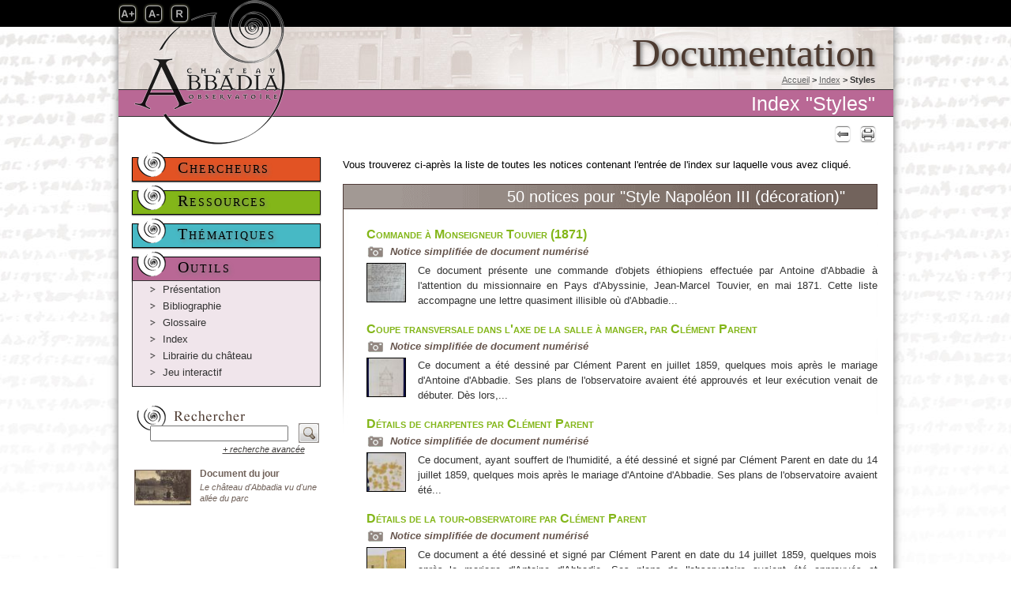

--- FILE ---
content_type: text/html; charset=UTF-8
request_url: http://www.archives-abbadia.fr/index_style_93.htm
body_size: 6616
content:
<!doctype html>
<html lang="fr">
<head>
<meta http-equiv="Content-Type" content="text/html; charset=utf-8" />

<title>Archives d'Abbadia - Index "Styles" : Style Napoléon III (décoration)</title>
<meta name="description" content="" />

<link href="css/style_abbadia_knacss.css" rel="stylesheet" type="text/css" media="screen"/>
<link href="css/style_abbadia.css" id="style_abbadia_css" rel="stylesheet" type="text/css" media="screen"/>
<link href="css/style_abbadia_print.css" id="style_abbadia_print_css" rel="stylesheet" type="text/css" media="print"/>

<link rel="shortcut icon" href="favicon.ico" />

<link href="http://www.archives-abbadia.fr/img/logo_content.png" rel="image_src"  />

<script src="js/SpryAssets/SpryEffects.js" type="text/javascript"></script>
<script src="js/jquery.js" type="text/javascript"></script>

<link rel="stylesheet" href="css/prettyPhoto.css" media="screen">
<script src="js/jquery.prettyPhoto.js"></script>
<script src="js/jquery.rotate.js"></script>
<script src="js/jquery.cookie.js"></script>
<script src="js/redim_font.js"></script>


<script type="text/javascript">
<!--

function MM_preloadImages() { //v3.0
  var d=document; if(d.images){ if(!d.MM_p) d.MM_p=new Array();
    var i,j=d.MM_p.length,a=MM_preloadImages.arguments; for(i=0; i<a.length; i++)
    if (a[i].indexOf("#")!=0){ d.MM_p[j]=new Image; d.MM_p[j++].src=a[i];}}
}

function MM_swapImgRestore() { //v3.0
  var i,x,a=document.MM_sr; for(i=0;a&&i<a.length&&(x=a[i])&&x.oSrc;i++) x.src=x.oSrc;
}

function MM_findObj(n, d) { //v4.01
  var p,i,x;  if(!d) d=document; if((p=n.indexOf("?"))>0&&parent.frames.length) {
    d=parent.frames[n.substring(p+1)].document; n=n.substring(0,p);}
  if(!(x=d[n])&&d.all) x=d.all[n]; for (i=0;!x&&i<d.forms.length;i++) x=d.forms[i][n];
  for(i=0;!x&&d.layers&&i<d.layers.length;i++) x=MM_findObj(n,d.layers[i].document);
  if(!x && d.getElementById) x=d.getElementById(n); return x;
}

function MM_swapImage() { //v3.0
  var i,j=0,x,a=MM_swapImage.arguments; document.MM_sr=new Array; for(i=0;i<(a.length-2);i+=3)
   if ((x=MM_findObj(a[i]))!=null){document.MM_sr[j++]=x; if(!x.oSrc) x.oSrc=x.src; x.src=a[i+2];}
}



$(function() {
   $(".fade").hover(
	  function () {
	    $(this).addClass("over").fadeTo("fast", 0.80, function(){
		 });
	  },
	  function () {
	    $(this).addClass("out").fadeTo("fast", 1, function(){
		 });
	  }
	);
	$(".fade").click(
	  function () {
	    $(this).addClass("over").fadeTo("fast", 0.80, function(){
		 });
	  });
});




function css_print(){
document.getElementById("style_abbadia_css").href="css/style_abbadia_print.css";
}

function css_screen(){
document.getElementById("style_abbadia_css").href="css/style_abbadia.css";
}


//	Encart vos recherches
$(document).ready(function() {

    $('#vos_recherches_plus').click(function() {
	//	Comportements au click
	
	if ($('#vos_recherches').height()=='90')
		{
		$('#vos_recherches').animate(
			{
			height : $('#vos_recherches ul').height() + 50
			}, 500);
		$('img', this).animate({rotate: '90'}, 500);
		}
	else
		{
		$('#vos_recherches').animate(
			{
			height : 112
			}, 500);
		$('img', this).animate({rotate: '0'}, 500);
		}
	

		
        return false;
    });
});






// Execution de cette fonction lorsque le DOM sera entièrement chargé 
$(document).ready(function() {
    // Masquage des réponses 
   // $(".jQuery_to_open").hide(); 
    // CSS : curseur pointeur 
    $(".jQuery_open_slide").css("cursor", "pointer"); 
    // Clic sur la question 
    $(".jQuery_open_slide").click(function() { 
        if($(this).next().is(":visible") == true) {
		$(".jQuery_to_open").slideUp(); 
		}
		if($(this).next().is(":visible") == false) {
			// Masquage des réponses 
           $(".jQuery_to_open").slideUp(); 
            // Affichage de la réponse placée juste après dans le code HTML 
			 $(this).next().slideDown(); 
			}
		});
})
function MM_effectGrowShrink(targetElement, duration, from, to, toggle, referHeight, growFromCenter)
{
	Spry.Effect.DoGrow(targetElement, {duration: duration, from: from, to: to, toggle: toggle, referHeight: referHeight, growCenter: growFromCenter});
}




/* Prettyphoto */
  $(document).ready(function(){
	$("a[rel^='prettyPhoto']").prettyPhoto(
	{
	theme: 'light_rounded',
	show_title: false,
	social_tools: false,
	deeplinking: false
	}
	);
  });

//-->
</script>




<script>
  (function(i,s,o,g,r,a,m){i['GoogleAnalyticsObject']=r;i[r]=i[r]||function(){
  (i[r].q=i[r].q||[]).push(arguments)},i[r].l=1*new Date();a=s.createElement(o),
  m=s.getElementsByTagName(o)[0];a.async=1;a.src=g;m.parentNode.insertBefore(a,m)
  })(window,document,'script','//www.google-analytics.com/analytics.js','ga');
 
  ga('create', 'UA-3531570-27', 'auto');
  ga('send', 'pageview');
 
</script>




<!-- Matomo -->
<script type="text/javascript">
  var _paq = window._paq = window._paq || [];
  /* tracker methods like "setCustomDimension" should be called before "trackPageView" */
  _paq.push(['trackPageView']);
  _paq.push(['enableLinkTracking']);
  (function() {
    var u="https://stats.iksis.fr/";
    _paq.push(['setTrackerUrl', u+'matomo.php']);
    _paq.push(['setSiteId', '19']);
    var d=document, g=d.createElement('script'), s=d.getElementsByTagName('script')[0];
    g.type='text/javascript'; g.async=true; g.src=u+'matomo.js'; s.parentNode.insertBefore(g,s);
  })();
</script>
<!-- End Matomo Code -->



</head>



<body class="content" onLoad="MM_preloadImages('img/menu_gauche_chercheurs_on.png','img/menu_gauche_ressources_on.png','img/menu_gauche_documentation_on.png','img/bouton_aide_on.png'); ">


<div class="section_print">

<div id="titre_print">Archives d'Abbadia - Index "Styles" : Style Napoléon III (décoration)</div>
<div class="infos_print">URL de la page : http://www.archives-abbadia.fr/index_style_93.htm</div>
<div class="infos_print">Date d'impresssion : 21/01/2026</div>

<div onClick="css_screen();" class="liens_print">&lt; Quitter la version imprimable</div>
<div onClick="javascript:window.print();" class="liens_print">&gt; Imprimer</div>

<hr />
</div>



<div id="main">

<!-- BANDEAU SUPERIEUR-->
  <div id="bandeau_sup_content" class="">
  <div id="top"> 
  		<!-- BOUTON A+ -->
        <div id="noir"></div>
<div id="boutons_plus">
<img src="img/bouton_A_plus.jpg" width="26" height="34" class="bouton_taille_police" id="bouton_police_plus" alt="Bouton A +" />
<img src="img/bouton_A_moins.jpg" width="29" height="34" class="bouton_taille_police" id="bouton_police_moins" alt="Bouton A -" />
<img src="img/bouton_R.jpg" width="29" height="34" class="bouton_taille_police" id="bouton_police_reset" alt="Bouton R" />
</div>
      <!-- LOGO ABBADIA-->
      <div id="logo_content"><a href="http://www.archives-abbadia.fr/"><img src="img/logo_content.png" width="241" height="186" alt="logo " /></a></div>

    </div>
      
<div class="titre_gabarit">Documentation</div>

<!-- BOUTON RETOUR-->
<div id="retour"><a href="javascript:history.go(-1)" title="Retour à la page précédente">
<img class="bouton bouton_nav" alt="Retour à la page précédente" src="img/icon_fleche_precedent_16.png" />
</a></div>
<!-- BOUTON PRINT-->
<img class="bouton bouton_nav" id="print" alt="Version imprimable" src="img/icone_print.png" onClick="css_print();" />


      
      <!-- FIL D'ARIANE-->
      <div id="ariane">
      <a href="http://www.archives-abbadia.fr/">Accueil</a> > <a href="p-index_fr.htm" title="Index">Index</a> &gt; <strong>Styles</strong>	  </div>
      
      <!-- TYPE DE LA NOTICE-->
    <div id="titre_type_notice" class="documentation">Index "Styles"</div>
      
  </div>




<!-- DEBUT COLONNE GAUCHE-->
<div id="colonne_gauche"> 



<!-- MENU CHERCHEURS-->
<div id="menu_chercheurs_courant" class="jQuery_open_slide"> <a href="#" onClick="return false;">Chercheurs</a></div>
  <div class="jQuery_to_open sous_menu sous_menu_chercheurs hidden" >
 
<ul>
<li ><a href="p-presentation-chercheurs_fr.htm" title="Présentation">Présentation</a></li><li >
<a href="recherche_chercheurs.htm?t=s">Moteur de recherche</a>
</li>	
<li >
<a href="liste_chercheurs_fonds-documentaires.htm">Fonds documentaires</a>
</li>
<li ><a href="liste_chercheurs_inventaires.htm">Inventaires</a>
</li>
<li ><a href="liste_chercheurs_documents.htm">Documents numérisés</a>
</li>
</ul>

</div>



<!-- MENU RESSOURCES-->
 <div id="menu_ressources_courant" class="jQuery_open_slide"><a href="#" onClick="return false;">Ressources</a></div>
<div class="jQuery_to_open sous_menu sous_menu_ressources hidden">
 
<ul>
<li ><a href="p-presentation-ressources_fr.htm" title="Présentation">Présentation</a></li><li >
<a href="recherche_ressources.htm?t=s">Moteur de recherche</a>
</li>
<li ><a href="liste_ressources_phototheque.htm">Photothèque</a>
</li>
<li ><a href="liste_ressources_iconotheque.htm">Iconothèque</a>
</li>
<li ><a href="liste_ressources_graphotheque.htm">Graphothèque</a>
</li>

</ul>
</div>



<!-- MENU THEMATIQUES-->
   <div id="menu_thematiques_courant" class="jQuery_open_slide"><a href="#" onClick="return false;">Thématiques</a></div>
<div class="jQuery_to_open sous_menu sous_menu_thematiques hidden">

<ul>
<li ><a href="p-presentation-thematiques_fr.htm" title="Présentation">Présentation</a></li>
	<li ><a href="liste_thematiques_arts-et-architecture.htm">Arts et architecture</a>
	
	</li>
	<li ><a href="liste_thematiques_histoire-et-societe.htm">Histoire et société</a>
	
	</li>
	<li ><a href="liste_thematiques_xxe-xxie-siecle.htm">XXe/XXIe siècle</a>
	
	</li></ul>
</div>


<!-- MENU DOCUMENTATION-->
 <div id="menu_outils_courant" class="jQuery_open_slide"><a href="#" onClick="return false;">Outils</a></div>
  <div class="jQuery_to_open sous_menu sous_menu_documentation ">

<ul>
<li ><a href="p-presentation-documentation_fr.htm" title="Présentation">Présentation</a></li><li ><a href="p-bibliographie_fr.htm" title="Bibliographie">Bibliographie</a></li><li ><a href="p-glossaire_fr.htm" title="Glossaire">Glossaire</a></li><li ><a href="p-index_fr.htm" title="Index">Index</a></li><li ><a href="p-boutique_fr.htm" title="Librairie du château">Librairie du château</a></li><li ><a href="p-porte-aux-etoiles-jeu-interactif_fr.htm" title="Jeu interactif">Jeu interactif</a></li></ul>
</div>

<br />




<!-- CHAMP RECHERCHER-->
<div id="recherche_colonne_gauche">

<form name="recherche_federee_gauche" id="recherche_federee_gauche" method="get" action="recherche_federee.htm">
<input type="hidden" name="t" value="s" />

<input name="q" type="text" class="champ_recherche_colonne_gauche" value="" maxlength="250" />
<a href="#" onClick="recherche_federee_gauche.submit();"><img src="img/loupe.jpg" width="26" height="25" alt="Bouton rechercher" class="loupe" /></a>

<span class="right texte_rech_avancee"><a href="recherche_federee.htm?t=a"> + recherche avancée</a></span>

</form>

<br />

</div>




<!-- DOC DU JOUR-->
<div id="doc_du_jour">
<a href="notice_document-simple_41.htm" title="Voir la notice" class="fade over out">
<img src="cache/document_41-70a.jpg" alt="Le château d'Abbadia vu d'une allée du parc" class="left" /><strong>Document du jour</strong>
<p>Le château d'Abbadia vu d'une allée du parc</p>
</a>
</div>
</div>



<!-- DEBUT COLONNE CENTRALE-->

	<div id="colonne_centrale_editorial">
	

<div id="chapo">Vous trouverez ci-après la liste de toutes les notices contenant l'entrée de l'index sur laquelle vous avez cliqué.</div>

<div id="colonne_liste">

<div id="titre_notice" class="titre_"><h1>50 notices pour "Style Napoléon III (décoration)"</h1></div>



<div id="results">

	<div class="result_item">
	<a href="notice_document-simple_51.htm" class="fade over out" title="Voir la notice" >
	<h2 class="ressources">Commande à Monseigneur Touvier (1871)</h2>
	<span class="type_notice_result_item type_notices_documents">Notice simplifiée de document numérisé</span>
	<div class="img_results">
	<img src="/cache/document_51-50c.jpg" width="50" height="50" alt="Commande à Monseigneur Touvier (1871)" />
	</div>
	<div class="txt_results">
	Ce document pr&eacute;sente une commande d&#39;objets &eacute;thiopiens effectu&eacute;e par Antoine d&#39;Abbadie &agrave; l&#39;attention du missionnaire en Pays d&#39;Abyssinie, Jean-Marcel Touvier, en mai 1871. Cette liste accompagne une lettre quasiment illisible o&ugrave; d&#39;Abbadie...
	</div>
	</a>
	</div>
	<div class="sepa_result_item"></div>
	
	<div class="result_item">
	<a href="notice_document-simple_16.htm" class="fade over out" title="Voir la notice" >
	<h2 class="ressources">Coupe transversale dans l'axe de la salle à manger, par Clément Parent</h2>
	<span class="type_notice_result_item type_notices_documents">Notice simplifiée de document numérisé</span>
	<div class="img_results">
	<img src="/cache/document_16-50c.jpg" width="50" height="50" alt="Coupe transversale dans l'axe de la salle à manger, par Clément Parent" />
	</div>
	<div class="txt_results">
	Ce document a &eacute;t&eacute; dessin&eacute; par Cl&eacute;ment Parent en juillet 1859, quelques mois apr&egrave;s le mariage d&#39;Antoine d&#39;Abbadie. Ses plans de l&#39;observatoire avaient &eacute;t&eacute; approuv&eacute;s et leur ex&eacute;cution venait de d&eacute;buter. D&egrave;s lors,...
	</div>
	</a>
	</div>
	<div class="sepa_result_item"></div>
	
	<div class="result_item">
	<a href="notice_document-simple_32.htm" class="fade over out" title="Voir la notice" >
	<h2 class="ressources">Détails de charpentes par Clément Parent</h2>
	<span class="type_notice_result_item type_notices_documents">Notice simplifiée de document numérisé</span>
	<div class="img_results">
	<img src="/cache/document_32-50c.jpg" width="50" height="50" alt="Détails de charpentes par Clément Parent" />
	</div>
	<div class="txt_results">
	Ce document, ayant souffert de l&#39;humidit&eacute;, a &eacute;t&eacute; dessin&eacute; et sign&eacute; par Cl&eacute;ment Parent en date du 14 juillet 1859, quelques mois apr&egrave;s le mariage d&#39;Antoine d&#39;Abbadie. Ses plans de l&#39;observatoire avaient &eacute;t&eacute;...
	</div>
	</a>
	</div>
	<div class="sepa_result_item"></div>
	
	<div class="result_item">
	<a href="notice_document-simple_33.htm" class="fade over out" title="Voir la notice" >
	<h2 class="ressources">Détails de la tour-observatoire par Clément Parent</h2>
	<span class="type_notice_result_item type_notices_documents">Notice simplifiée de document numérisé</span>
	<div class="img_results">
	<img src="/cache/document_33-50c.jpg" width="50" height="50" alt="Détails de la tour-observatoire par Clément Parent" />
	</div>
	<div class="txt_results">
	Ce document a &eacute;t&eacute; dessin&eacute; et sign&eacute; par Cl&eacute;ment Parent en date du 14 juillet 1859, quelques mois apr&egrave;s le mariage d&#39;Antoine d&#39;Abbadie. Ses plans de l&#39;observatoire avaient &eacute;t&eacute; approuv&eacute;s et l&#39;ex&eacute;cution de la...
	</div>
	</a>
	</div>
	<div class="sepa_result_item"></div>
	
	<div class="result_item">
	<a href="notice_fonds_77.htm" class="fade over out" title="Voir la notice" >
	<h2 class="chercheurs">Dossier Abbadia. DRAC Aquitaine</h2>
	<span class="type_notice_result_item type_notices_fonds">Notice de fonds documentaire</span>
	<div class="img_results">
	<img src="/cache/fonds_77-50c.jpg" width="50" height="50" alt="Dossier Abbadia. DRAC Aquitaine" />
	</div>
	<div class="txt_results">
	Le centre de documentation de la DRAC Aquitaine, et plus particuli&egrave;rement la Conservation r&eacute;gionale des Monuments Historiques (CRMH), conserve un dossier consacr&eacute; au ch&acirc;teau d&#39;Abbadia dans le cadre de son classement au titre des Monuments Historiques et de la...
	</div>
	</a>
	</div>
	<div class="sepa_result_item"></div>
	
	<div class="result_item">
	<a href="notice_inventaire_61.htm" class="fade over out" title="Voir la notice" >
	<h2 class="chercheurs">Dossier Clément Parent</h2>
	<span class="type_notice_result_item type_notices_inventaires">Notice d'inventaire</span>
	<div class="img_results">
	<img src="/cache/inventaire_61-50c.jpg" width="50" height="50" alt="Dossier Clément Parent" />
	</div>
	<div class="txt_results">
	Le dossier Cl&eacute;ment Parent rassemble les documents graphiques produits par le premier architecte engag&eacute; par Antoine d&#39;Abbadie entre 1857 et 1861. Parent r&eacute;alisa plusieurs projets d&#39;habitation, initialement propos&eacute;s sous forme d&#39;esquisses, soit...
	</div>
	</a>
	</div>
	<div class="sepa_result_item"></div>
	
	<div class="result_item">
	<a href="notice_inventaire_141.htm" class="fade over out" title="Voir la notice" >
	<h2 class="chercheurs">Dossier graphique Abbadia</h2>
	<span class="type_notice_result_item type_notices_inventaires">Notice d'inventaire</span>
	<div class="img_results">
	<img src="/cache/inventaire_141-50c.jpg" width="50" height="50" alt="Dossier graphique Abbadia" />
	</div>
	<div class="txt_results">
	Les archives d&#39;Edmond Duthoit au mus&eacute;e de Picardie sont compos&eacute;es des fonds de son activit&eacute; d&#39;architecte, depuis ses commandes priv&eacute;es, ses collaborations avec Viollet-le-Duc jusqu&#39;&agrave; sa fonction d&#39;inspecteur pour la Commission des monuments...
	</div>
	</a>
	</div>
	<div class="sepa_result_item"></div>
	
	<div class="result_item">
	<a href="notice_document-simple_117.htm" class="fade over out" title="Voir la notice" >
	<h2 class="ressources">Facture d'Alexandre Chertier (1878)</h2>
	<span class="type_notice_result_item type_notices_documents">Notice simplifiée de document numérisé</span>
	<div class="img_results">
	<img src="/cache/document_117-50c.jpg" width="50" height="50" alt="Facture d'Alexandre Chertier (1878)" />
	</div>
	<div class="txt_results">
	Ce document r&eacute;capitule les achats effectu&eacute;s entre 1873 et 1877 par le couple d&#39;Abbadie aupr&egrave;s de l&#39;orf&egrave;vre parisien de renom Alexandre Chertier.&nbsp;Ce dernier r&eacute;alisait ses propres produits et r&eacute;pondait &eacute;galement &agrave; des commandes...
	</div>
	</a>
	</div>
	<div class="sepa_result_item"></div>
	
	<div class="result_item">
	<a href="notice_fonds_50.htm" class="fade over out" title="Voir la notice" >
	<h2 class="chercheurs">Fonds Aimé et Louis Duthoit. Albums de motifs d'ornement</h2>
	<span class="type_notice_result_item type_notices_fonds">Notice de fonds documentaire</span>
	<div class="img_results">
	<img src="/cache/fonds_50-50c.jpg" width="50" height="50" alt="Fonds Aimé et Louis Duthoit. Albums de motifs d'ornement" />
	</div>
	<div class="txt_results">
	Les mus&eacute;es d&#39;Amiens sont en possession des fonds de la famille Duthoit suite &agrave; trois donations. La majeure partie de ce fonds concerne les fr&egrave;res Aim&eacute; et Louis Duthoit, sculpteurs et dessinateurs qui, notamment, restaur&egrave;rent la cath&eacute;drale d&#39;Amiens...
	</div>
	</a>
	</div>
	<div class="sepa_result_item"></div>
	
	<div class="result_item">
	<a href="notice_fonds_51.htm" class="fade over out" title="Voir la notice" >
	<h2 class="chercheurs">Fonds Edmond Duthoit. Carnets de chantier</h2>
	<span class="type_notice_result_item type_notices_fonds">Notice de fonds documentaire</span>
	<div class="img_results">
	<img src="/cache/fonds_51-50c.jpg" width="50" height="50" alt="Fonds Edmond Duthoit. Carnets de chantier" />
	</div>
	<div class="txt_results">
	Les mus&eacute;es d&#39;Amiens sont en possession des fonds de la famille Duthoit suite &agrave; trois donations. La majeure partie de ce fonds concernent les fr&egrave;res Aim&eacute; et Louis Duthoit, sculpteurs et dessinateurs qui, notamment, restaur&egrave;rent la cath&eacute;drale d&#39;Amiens...
	</div>
	</a>
	</div>
	<div class="sepa_result_item"></div>
	
</div>


<div id="pagination">

		<hr />
		<span class="gris pagination_chevron">&lt;</span> pages de résultats  <a href="/index_style_93.htm?&amp;p=2" class="pagination_chevron" title="Page de résultats 2">&gt;</a><br />
		<a href="/index_style_93.htm?" title="Page de résultats 1">première</a> | <b>1</b> <a href="/index_style_93.htm?&amp;p=2" title="Page de résultats 2">2</a> <a href="/index_style_93.htm?&amp;p=3" title="Page de résultats 3">3</a> <a href="/index_style_93.htm?&amp;p=4" title="Page de résultats 4">4</a> <a href="/index_style_93.htm?&amp;p=5" title="Page de résultats 5">5</a>  | <a href="/index_style_93.htm?&amp;p=5" title="Page de résultats 5">dernière (5)</a>
		
</div>



</div>

	</div> 
	



 <div class="clear"></div>


<!-- DEBUT FOOTER-->
<footer>
<!-- MENU SECONDAIRE--><div id="menu_secondaire"><ul><li><a href="p-visiter-chateau-abbadia_fr.htm" title="Visiter le chateau" class="">Visiter le chateau</a></li><li><a href="p-liens-utiles_fr.htm" title="Liens utiles" class="">Liens utiles</a></li><li><a href="p-partenaires_fr.htm" title="Partenaires" class="">Partenaires</a></li><li><a href="p-plan-site_fr.htm" title="Plan du site" class="">Plan du site</a></li></ul></div><!-- LOGOS--><a href="http://www.hendaye.com" target="_blank" title="Consulter le site Web de la Ville d'Hendaye" ><img src="img/logo_hendaye.png" alt="Ville d'Hendaye" width="87" height="40" border="0" style="margin-top:8px;margin-left:150px;"  /></a>        <a href="http://www.hendaye-tourisme.fr" target="_blank" title="Consulter le site Web de l'Office de Tourisme d'Hendaye"><img src="img/logo_ot_hendaye.png" width="90" height="40" alt="Office du tourisme d'Hendaye" style="margin-top:8px;"  /></a>        <a href="http://www.aquitaine.fr" target="_blank" title="Consulter le site Web de la Région Aquitaine"><img src="img/logo_RA.png" width="44" height="40" alt="Région Aquitaine" style="margin-top:8px;"/></a> <a href="http://aquitaine.culture.gouv.fr/" target="_blank" title="Consulter le site Web de la DRAC Aquitaine"><img src="img/logo-etat-aq-40px.png" width="31" height="40" alt="DRAC Aquitaine" style="margin-top:8px;"/></a>       <a href="http://www.academie-sciences.fr/" target="_blank" title="Consulter le site Web de l'Académie des Sciences"><img src="img/logo_academie.png" width="121" height="40" alt="Académie des Sciences" style="margin-top:8px;"/></a><!--<img src="img/logos.png" alt="Logos" width="509" height="65" usemap="#Map"  id="logos_partenaires" /><map name="Map" id="Map">  <area shape="rect" coords="7,14,73,50" href="#" alt="Ville d'Hendaye" title="Ville d'Hendaye" />  <area shape="rect" coords="103,13,185,50" href="#" alt="Office du Tourisme d'Hendaye" title="Office du Tourisme d'Hendaye" />  <area shape="rect" coords="216,14,242,51" href="#" alt="Ministère de la Culture - DRAC Aquitaine" title="Ministère de la Culture - DRAC Aquitaine" />  <area shape="rect" coords="273,17,367,49" href="#" alt="Académie des Sciences" title="Académie des Sciences"/>  <area shape="rect" coords="395,15,431,53" href="#" alt="Monuments historiques" title="Monuments historiques" />  <area shape="rect" coords="461,14,499,51" href="#" alt="Maison" title="Maison" /></map> --><!-- MENU CREDITS + MENTIONS LEGALES--><div id="credits"><ul><li><a href="p-credits_fr.htm" title="Crédits" class="">Crédits</a></li><li><a href="p-mentions-legales_fr.htm" title="Mentions légales" class="">Mentions légales</a></li></ul></div><div class="clear"></div></footer>
<!-- FIN FOOTER-->

<div id="bouton_retour_haut">
   <img alt="Retour haut de page" title="Retour haut de page" src="img/retour_haut.png" />
</div>

</div>


<div class="section_print"><hr /></div>



<script>
<!--

/* Retour haut de page */
$(function(){
   $('#bouton_retour_haut').click(function() {
      $('html,body').animate({scrollTop: 0}, 'slow');
   });
 
   $(window).scroll(function(){
      if($(window).scrollTop()<350){
         $('#bouton_retour_haut').fadeOut();
      }else{
         $('#bouton_retour_haut').fadeIn();
      }
   });
});



//-->
</script>



</body>
</html>
